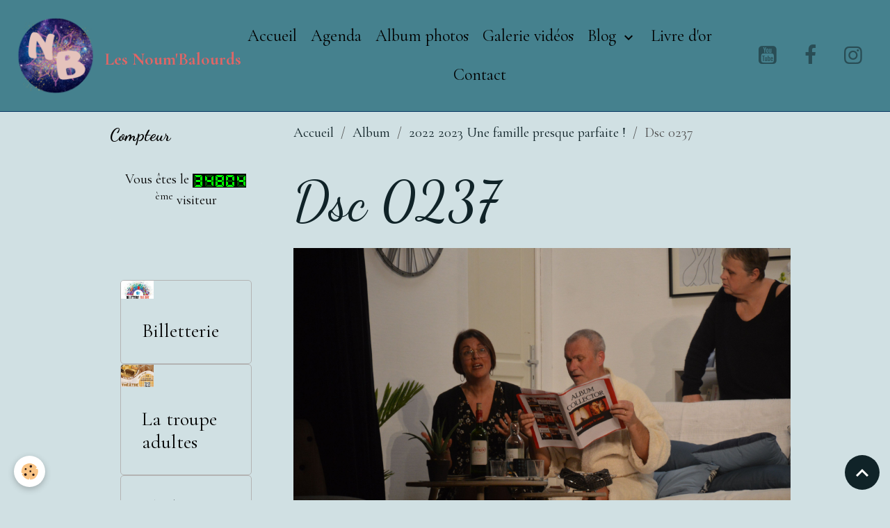

--- FILE ---
content_type: text/html; charset=UTF-8
request_url: http://www.lesnoumbalourds.org/album-photos/2022-2023-une-famille-presque-parfaite/dsc-0237.html
body_size: 29968
content:

<!DOCTYPE html>
<html lang="fr">
    <head>
        <title>Dsc 0237</title>
        <meta name="theme-color" content="rgb(69, 129, 142)">
        <meta name="msapplication-navbutton-color" content="rgb(69, 129, 142)">
        <!-- METATAGS -->
        <!-- rebirth / basic -->
<!--[if IE]>
<meta http-equiv="X-UA-Compatible" content="IE=edge">
<![endif]-->
<meta charset="utf-8">
<meta name="viewport" content="width=device-width, initial-scale=1, shrink-to-fit=no">
    <link href="//www.lesnoumbalourds.org/fr/themes/designlines/648e1aa7c0f2020e88d2beec.css?v=b00c78dda6cba3ec5da04a2ac87f2b88" rel="stylesheet">
    <link rel="image_src" href="http://www.lesnoumbalourds.org/medias/album/dsc-0237.jpg" />
    <meta property="og:image" content="http://www.lesnoumbalourds.org/medias/album/dsc-0237.jpg" />
    <link rel="canonical" href="http://www.lesnoumbalourds.org/album-photos/2022-2023-une-famille-presque-parfaite/dsc-0237.html">
<meta name="generator" content="e-monsite (e-monsite.com)">



        
    <link rel="preconnect" href="https://fonts.googleapis.com">
    <link rel="preconnect" href="https://fonts.gstatic.com" crossorigin="anonymous">
    <link href="https://fonts.googleapis.com/css?family=Cormorant+Garamond:300,300italic,400,400italic,700,700italic%7CDancing+Script:300,300italic,400,400italic,700,700italic&display=swap" rel="stylesheet">

<link href="//www.lesnoumbalourds.org/themes/combined.css?v=6_1642769533_44" rel="stylesheet">


<link rel="preload" href="//www.lesnoumbalourds.org/medias/static/themes/bootstrap_v4/js/jquery-3.6.3.min.js?v=26012023" as="script">
<script src="//www.lesnoumbalourds.org/medias/static/themes/bootstrap_v4/js/jquery-3.6.3.min.js?v=26012023"></script>
<link rel="preload" href="//www.lesnoumbalourds.org/medias/static/themes/bootstrap_v4/js/popper.min.js?v=31012023" as="script">
<script src="//www.lesnoumbalourds.org/medias/static/themes/bootstrap_v4/js/popper.min.js?v=31012023"></script>
<link rel="preload" href="//www.lesnoumbalourds.org/medias/static/themes/bootstrap_v4/js/bootstrap.min.js?v=31012023" as="script">
<script src="//www.lesnoumbalourds.org/medias/static/themes/bootstrap_v4/js/bootstrap.min.js?v=31012023"></script>
<script src="//www.lesnoumbalourds.org/themes/combined.js?v=6_1642769533_44&lang=fr"></script>
<script type="application/ld+json">
    {
        "@context" : "https://schema.org/",
        "@type" : "WebSite",
        "name" : "Les Noum'Balourds",
        "url" : "http://www.lesnoumbalourds.org/"
    }
</script>




        <!-- //METATAGS -->
            <script src="//www.lesnoumbalourds.org/medias/static/js/rgpd-cookies/jquery.rgpd-cookies.js?v=2087"></script>
    <script>
                                    $(document).ready(function() {
            $.RGPDCookies({
                theme: 'bootstrap_v4',
                site: 'www.lesnoumbalourds.org',
                privacy_policy_link: '/about/privacypolicy/',
                cookies: [{"id":null,"favicon_url":"https:\/\/ssl.gstatic.com\/analytics\/20210414-01\/app\/static\/analytics_standard_icon.png","enabled":true,"model":"google_analytics","title":"Google Analytics","short_description":"Permet d'analyser les statistiques de consultation de notre site","long_description":"Indispensable pour piloter notre site internet, il permet de mesurer des indicateurs comme l\u2019affluence, les produits les plus consult\u00e9s, ou encore la r\u00e9partition g\u00e9ographique des visiteurs.","privacy_policy_url":"https:\/\/support.google.com\/analytics\/answer\/6004245?hl=fr","slug":"google-analytics"},{"id":null,"favicon_url":"","enabled":true,"model":"addthis","title":"AddThis","short_description":"Partage social","long_description":"Nous utilisons cet outil afin de vous proposer des liens de partage vers des plateformes tiers comme Twitter, Facebook, etc.","privacy_policy_url":"https:\/\/www.oracle.com\/legal\/privacy\/addthis-privacy-policy.html","slug":"addthis"}],
                modal_title: 'Gestion\u0020des\u0020cookies',
                modal_description: 'd\u00E9pose\u0020des\u0020cookies\u0020pour\u0020am\u00E9liorer\u0020votre\u0020exp\u00E9rience\u0020de\u0020navigation,\nmesurer\u0020l\u0027audience\u0020du\u0020site\u0020internet,\u0020afficher\u0020des\u0020publicit\u00E9s\u0020personnalis\u00E9es,\nr\u00E9aliser\u0020des\u0020campagnes\u0020cibl\u00E9es\u0020et\u0020personnaliser\u0020l\u0027interface\u0020du\u0020site.',
                privacy_policy_label: 'Consulter\u0020la\u0020politique\u0020de\u0020confidentialit\u00E9',
                check_all_label: 'Tout\u0020cocher',
                refuse_button: 'Refuser',
                settings_button: 'Param\u00E9trer',
                accept_button: 'Accepter',
                callback: function() {
                    // website google analytics case (with gtag), consent "on the fly"
                    if ('gtag' in window && typeof window.gtag === 'function') {
                        if (window.jsCookie.get('rgpd-cookie-google-analytics') === undefined
                            || window.jsCookie.get('rgpd-cookie-google-analytics') === '0') {
                            gtag('consent', 'update', {
                                'ad_storage': 'denied',
                                'analytics_storage': 'denied'
                            });
                        } else {
                            gtag('consent', 'update', {
                                'ad_storage': 'granted',
                                'analytics_storage': 'granted'
                            });
                        }
                    }
                }
            });
        });
    </script>
        <script async src="https://www.googletagmanager.com/gtag/js?id=G-4VN4372P6E"></script>
<script>
    window.dataLayer = window.dataLayer || [];
    function gtag(){dataLayer.push(arguments);}
    
    gtag('consent', 'default', {
        'ad_storage': 'denied',
        'analytics_storage': 'denied'
    });
    
    gtag('js', new Date());
    gtag('config', 'G-4VN4372P6E');
</script>

                                    </head>
    <body id="album-photos_run_2022-2023-une-famille-presque-parfaite_dsc-0237" data-template="default">
        

                <!-- BRAND TOP -->
        
        <!-- NAVBAR -->
                                                                <nav class="navbar navbar-expand-lg " id="navbar" data-animation="sliding">
                                                                    <a aria-label="brand" class="navbar-brand d-inline-flex align-items-center" href="http://www.lesnoumbalourds.org/">
                                                    <img src="http://www.lesnoumbalourds.org/medias/site/logos/logo-poussiere-d-or-qualite-normale.png" alt="Les Noum&#039;Balourds" class="img-fluid brand-logo mr-2 d-inline-block">
                                                                        <span class="brand-titles d-lg-flex flex-column align-items-start">
                            <span class="brand-title d-inline-block">Les Noum'Balourds</span>
                                                    </span>
                                            </a>
                                                    <button id="buttonBurgerMenu" title="BurgerMenu" class="navbar-toggler collapsed" type="button" data-toggle="collapse" data-target="#menu">
                    <span></span>
                    <span></span>
                    <span></span>
                    <span></span>
                </button>
                <div class="collapse navbar-collapse flex-lg-grow-0 mx-lg-auto" id="menu">
                                                                                                                <ul class="navbar-nav navbar-menu nav-all nav-all-center">
                                                                                                                                                                                            <li class="nav-item" data-index="1">
                            <a class="nav-link" href="http://www.lesnoumbalourds.org/">
                                                                Accueil
                            </a>
                                                                                </li>
                                                                                                                                                                                            <li class="nav-item" data-index="2">
                            <a class="nav-link" href="http://www.lesnoumbalourds.org/agenda/">
                                                                Agenda
                            </a>
                                                                                </li>
                                                                                                                                                                                            <li class="nav-item" data-index="3">
                            <a class="nav-link" href="http://www.lesnoumbalourds.org/album-photos/">
                                                                Album photos
                            </a>
                                                                                </li>
                                                                                                                                                                                            <li class="nav-item" data-index="4">
                            <a class="nav-link" href="http://www.lesnoumbalourds.org/videos/">
                                                                Galerie vidéos
                            </a>
                                                                                </li>
                                                                                                                                                                                                                                                                            <li class="nav-item dropdown" data-index="5">
                            <a class="nav-link dropdown-toggle" href="http://www.lesnoumbalourds.org/blog/">
                                                                Blog
                            </a>
                                                                                        <div class="collapse dropdown-menu">
                                    <ul class="list-unstyled">
                                                                                                                                                                                                                                                                    <li>
                                                <a class="dropdown-item" href="http://www.lesnoumbalourds.org/blog/actualites/">
                                                    Actualités
                                                </a>
                                                                                                                                            </li>
                                                                                <li class="dropdown-menu-root">
                                            <a class="dropdown-item" href="http://www.lesnoumbalourds.org/blog/">Blog</a>
                                        </li>
                                    </ul>
                                </div>
                                                    </li>
                                                                                                                                                                                            <li class="nav-item" data-index="6">
                            <a class="nav-link" href="http://www.lesnoumbalourds.org/livre-d-or/">
                                                                Livre d'or
                            </a>
                                                                                </li>
                                                                                                                                                                                            <li class="nav-item" data-index="7">
                            <a class="nav-link" href="http://www.lesnoumbalourds.org/contact/">
                                                                Contact
                            </a>
                                                                                </li>
                                    </ul>
            
                                    
                    
                                                                <ul class="website-social-links">
        <li>
        <a target='_blank' href="https://www.youtube.com/channel/UC9MfQJvOlUnvoTDMxl0DA_A" class="btn text-youtube"><i class="sn-icon-youtube"></i></a>
    </li>
        <li>
        <a target='_blank' href="https://www.facebook.com/noumbalourds" class="btn text-facebook"><i class="sn-icon-facebook"></i></a>
    </li>
        <li>
        <a target='_blank' href="https://www.instagram.com/lesnoumbalourds" class="btn text-instagram"><i class="sn-icon-instagram"></i></a>
    </li>
    </ul>
                    
                    
                                    </div>
                    </nav>

        <!-- HEADER -->
                <!-- //HEADER -->

        <!-- WRAPPER -->
                                                            <div id="wrapper" class="container">

                        <div class="row">
                            <main id="main" class="col-lg-9 order-lg-2">

                                                                            <ol class="breadcrumb">
                                    <li class="breadcrumb-item"><a href="http://www.lesnoumbalourds.org/">Accueil</a></li>
                                                <li class="breadcrumb-item"><a href="http://www.lesnoumbalourds.org/album-photos/">Album</a></li>
                                                <li class="breadcrumb-item"><a href="http://www.lesnoumbalourds.org/album-photos/2022-2023-une-famille-presque-parfaite/">2022 2023 Une famille presque parfaite !</a></li>
                                                <li class="breadcrumb-item active">Dsc 0237</li>
                        </ol>

    <script type="application/ld+json">
        {
            "@context": "https://schema.org",
            "@type": "BreadcrumbList",
            "itemListElement": [
                                {
                    "@type": "ListItem",
                    "position": 1,
                    "name": "Accueil",
                    "item": "http://www.lesnoumbalourds.org/"
                  },                                {
                    "@type": "ListItem",
                    "position": 2,
                    "name": "Album",
                    "item": "http://www.lesnoumbalourds.org/album-photos/"
                  },                                {
                    "@type": "ListItem",
                    "position": 3,
                    "name": "2022 2023 Une famille presque parfaite !",
                    "item": "http://www.lesnoumbalourds.org/album-photos/2022-2023-une-famille-presque-parfaite/"
                  },                                {
                    "@type": "ListItem",
                    "position": 4,
                    "name": "Dsc 0237",
                    "item": "http://www.lesnoumbalourds.org/album-photos/2022-2023-une-famille-presque-parfaite/dsc-0237.html"
                  }                          ]
        }
    </script>
                                            
                                        
                                        
                                                            <div class="view view-album" id="view-item" data-category="2022-2023-une-famille-presque-parfaite" data-id-album="648f71f685e5020e88d22fc0">
    <div class="container">
        <div class="row">
            <div class="col">
                <h1 class="view-title">Dsc 0237</h1>
                
    
<div id="site-module-6346b64a54c9c4cd18c4aaa1" class="site-module" data-itemid="6346b64a54c9c4cd18c4aaa1" data-siteid="6346af03820942bdb62cb358" data-category="item"></div>


                <p class="text-center">
                    <img src="http://www.lesnoumbalourds.org/medias/album/dsc-0237.jpg" alt="Dsc 0237" class="img-fluid">
                </p>

                
                <ul class="pager">
                                            <li class="prev-page">
                            <a href="http://www.lesnoumbalourds.org/album-photos/2022-2023-une-famille-presque-parfaite/dsc-0228.html" class="page-link">
                                <i class="material-icons md-chevron_left"></i>
                                <img src="http://www.lesnoumbalourds.org/medias/album/dsc-0228.jpg?fx=c_50_50" width="50" alt="">
                            </a>
                        </li>
                                        <li>
                        <a href="http://www.lesnoumbalourds.org/album-photos/2022-2023-une-famille-presque-parfaite/" class="page-link">Retour</a>
                    </li>
                                            <li class="next-page">
                            <a href="http://www.lesnoumbalourds.org/album-photos/2022-2023-une-famille-presque-parfaite/dsc-0245.html" class="page-link">
                                <img src="http://www.lesnoumbalourds.org/medias/album/dsc-0245.jpg?fx=c_50_50" width="50" alt="">
                                <i class="material-icons md-chevron_right"></i>
                            </a>
                        </li>
                                    </ul>
            </div>
        </div>
    </div>

    
    <div class="container plugin-list">
        <div class="row">
            <div class="col">
                <div class="plugins">
                    
                                            <div id="social-6346af057140374026aa5b27" class="plugin" data-plugin="social">
    <div class="a2a_kit a2a_kit_size_32 a2a_default_style">
        <a class="a2a_dd" href="https://www.addtoany.com/share"></a>
        <a class="a2a_button_facebook"></a>
        <a class="a2a_button_x"></a>
        <a class="a2a_button_email"></a>
    </div>
    <script>
        var a2a_config = a2a_config || {};
        a2a_config.onclick = 1;
        a2a_config.locale = "fr";
    </script>
    <script async src="https://static.addtoany.com/menu/page.js"></script>
</div>                    
                    
                    
                                    </div>
            </div>
        </div>
    </div>
</div>


                </main>

                                <aside id="sidebar" class="col-lg-3">
                    <div id="sidebar-inner">
                                                                                                                                                                                                        <div id="widget-1"
                                     class="widget"
                                     data-id="widget_counter"
                                     data-widget-num="1">
                                            <div class="widget-title">
            <span>
                    Compteur
                </span>
                </div>
                                                                                                                            <div class="widget-content">
                                                <p class="text-center">
    Vous êtes le <img src="http://www.lesnoumbalourds.org/medias/static/im/counter/1/3.gif" alt="3" /><img src="http://www.lesnoumbalourds.org/medias/static/im/counter/1/4.gif" alt="4" /><img src="http://www.lesnoumbalourds.org/medias/static/im/counter/1/8.gif" alt="8" /><img src="http://www.lesnoumbalourds.org/medias/static/im/counter/1/0.gif" alt="0" /><img src="http://www.lesnoumbalourds.org/medias/static/im/counter/1/4.gif" alt="4" /><sup>ème</sup> visiteur
</p>
                                            </div>
                                                                                                            </div>
                                                                                                                                                                                                                                                                                                                                                            <div id="widget-2"
                                     class="widget"
                                     data-id="widget_page_items"
                                     data-widget-num="2">
                                                                                                                                                        <div class="widget-content">
                                            

<div id="site-module-page_items0" class="site-module" data-itemid="pages" data-siteid="6346af03820942bdb62cb358" data-category="item"></div>



    <div id="page_items0">
        <ul class="media-list" data-addon="directory">
                
        </ul>

                                    <div class="card-deck page-items list-style list-1-col" data-addon="pages">
        <div class="card page-item">
        <div class="row no-gutters">
                            <div class="d-flex col item-img-col">
                    <a href="http://www.lesnoumbalourds.org/pages/billetterie.html" class="card-object">
                        <img loading="lazy" src="/medias/images/billetterie-en-ligne.jpg?fx=c_650_366&v=1" alt="" class="mx-auto d-block" width="650" height="366">
                    </a>
                </div>
            
            <div class="col item-txt-col">
                <div class="card-body p-4">
                                        <p class="media-heading">
                        <a href="http://www.lesnoumbalourds.org/pages/billetterie.html">Billetterie</a>
                    </p>

                                    </div>
            </div>
        </div>
    </div>
        <div class="card page-item">
        <div class="row no-gutters">
                            <div class="d-flex col item-img-col">
                    <a href="http://www.lesnoumbalourds.org/pages/la-troupe-adulte.html" class="card-object">
                        <img loading="lazy" src="/medias/images/a-la-biere-fraiche.jpg?fx=c_650_366&v=1" alt="" class="mx-auto d-block" width="650" height="366">
                    </a>
                </div>
            
            <div class="col item-txt-col">
                <div class="card-body p-4">
                                        <p class="media-heading">
                        <a href="http://www.lesnoumbalourds.org/pages/la-troupe-adulte.html">La troupe adultes</a>
                    </p>

                                    </div>
            </div>
        </div>
    </div>
        <div class="card page-item">
        <div class="row no-gutters">
            
            <div class="col item-txt-col">
                <div class="card-body p-4">
                                        <p class="media-heading">
                        <a href="http://www.lesnoumbalourds.org/pages/theatre-adultes-loisirs.html">Théâtre Adultes Loisirs</a>
                    </p>

                                    </div>
            </div>
        </div>
    </div>
        <div class="card page-item">
        <div class="row no-gutters">
                            <div class="d-flex col item-img-col">
                    <a href="http://www.lesnoumbalourds.org/pages/les-troupes-enfants.html" class="card-object">
                        <img loading="lazy" src="/medias/images/289750052-590323822513249-3172588493377162609-n.jpg?fx=c_650_366&v=1" alt="" class="mx-auto d-block" width="650" height="366">
                    </a>
                </div>
            
            <div class="col item-txt-col">
                <div class="card-body p-4">
                                        <p class="media-heading">
                        <a href="http://www.lesnoumbalourds.org/pages/les-troupes-enfants.html">Les troupes enfants & adolescents</a>
                    </p>

                                    </div>
            </div>
        </div>
    </div>
        <div class="card page-item">
        <div class="row no-gutters">
                            <div class="d-flex col item-img-col">
                    <a href="http://www.lesnoumbalourds.org/pages/atelier-remue-meninges.html" class="card-object">
                        <img loading="lazy" src="/medias/images/a4-rm-psycho-1-.png?fx=c_650_366&v=1" alt="" class="mx-auto d-block" width="650" height="366">
                    </a>
                </div>
            
            <div class="col item-txt-col">
                <div class="card-body p-4">
                                        <p class="media-heading">
                        <a href="http://www.lesnoumbalourds.org/pages/atelier-remue-meninges.html">Atelier Remue-Méninges</a>
                    </p>

                                    </div>
            </div>
        </div>
    </div>
        <div class="card page-item">
        <div class="row no-gutters">
            
            <div class="col item-txt-col">
                <div class="card-body p-4">
                                        <p class="media-heading">
                        <a href="http://www.lesnoumbalourds.org/pages/on-en-parle.html">On en parle...</a>
                    </p>

                                    </div>
            </div>
        </div>
    </div>
        <div class="card page-item">
        <div class="row no-gutters">
            
            <div class="col item-txt-col">
                <div class="card-body p-4">
                                        <p class="media-heading">
                        <a href="http://www.lesnoumbalourds.org/pages/statuts-et-reglement.html">Statuts et règlement</a>
                    </p>

                                    </div>
            </div>
        </div>
    </div>
    </div>
                        </div>



                                        </div>
                                                                                                            </div>
                                                                                                                                                                                                                                                                                                        <div id="widget-3"
                                     class="widget"
                                     data-id="widget_fbpageplugin"
                                     data-widget-num="3">
                                                                                                                                                            <div class="widget-content">
                                                <script>
$(window).on('load', function () {
    var iframeWidth = Math.round($('.fb-page').parent().width());
    $('.fb-page').attr('data-width', iframeWidth);
    
    window.fbAsyncInit = function() {
	  FB.init({
		xfbml      : true,
		version    : 'v2.4'
	  });
      FB.Event.subscribe("xfbml.render", function(){
        $(window).trigger('resize');
      });
	};

    (function(d, s, id) {
            	////init des var
    			var js, fjs = d.getElementsByTagName(s)[0];
    			
    			//si j'ai déjà le SDK dans la page, je reload juste le plugin
    			if (d.getElementById(id)){
    				return false;
    			}else{
    				js = d.createElement(s); js.id = id;
    				js.src = "//connect.facebook.net/fr_FR/sdk.js";
    				fjs.parentNode.insertBefore(js, fjs);
    			}
    }(document, 'script', 'facebook-jssdk'));
});
</script>
<div class="fb-page" data-href="https://www.facebook.com/noumbalourds" data-height="500" data-hide_cover="false" data-show_facepile="false" data-show_posts="true" data-hide_cta="false" data-small_header="false" data-adapt_container_width="true"></div>
                                            </div>
                                                                                                            </div>
                                                                                                                                                                                    </div>
                </aside>
            </div>
                    </div>
        <!-- //WRAPPER -->

                <footer id="footer" class="frieze-circles">
                        <div class="container">
                
                
                            </div>

                            <ul id="legal-mentions" class="footer-mentions">
    
    
    
    
    
            <li><button id="cookies" type="button" aria-label="Gestion des cookies">Gestion des cookies</button></li>
    </ul>
                    </footer>
        
        
        
            

 
    
						 	 





                <button id="scroll-to-top" class="d-none d-sm-inline-block" type="button" aria-label="Scroll top" onclick="$('html, body').animate({ scrollTop:0}, 600);">
            <i class="material-icons md-lg md-expand_less"></i>
        </button>
        
            </body>
</html>


--- FILE ---
content_type: text/css; charset=UTF-8
request_url: http://www.lesnoumbalourds.org/fr/themes/designlines/648e1aa7c0f2020e88d2beec.css?v=b00c78dda6cba3ec5da04a2ac87f2b88
body_size: 140
content:
#row-648e1aa7c0f2020e88d2beec-1 .row-content{}@media screen and (max-width:992px){#row-648e1aa7c0f2020e88d2beec-1 .row-content{}}